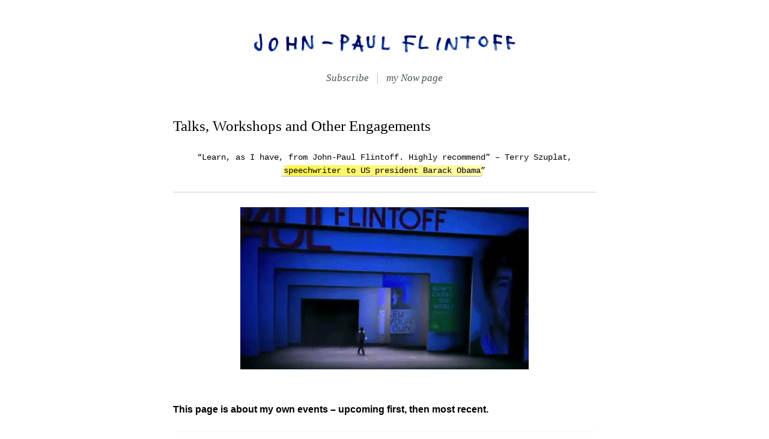

--- FILE ---
content_type: text/html; charset=utf-8
request_url: https://flintoff.org/my-public-events
body_size: 10216
content:
<!doctype html>
<html class="no-js" lang="en" dir="ltr">

<head>
    <meta charset="utf-8">
    <title>Talks, Workshops and Other Engagements | John-Paul Flintoff</title>
    
    <meta name="viewport" content="width=device-width, initial-scale=1">
    <meta name="robots" content="index, follow">

    <!-- JSON-LD structured data -->
    <script type="application/ld+json">
        {
            "@context": "https://schema.org",
            "@type": "WebSite",
            "headline": "Talks, Workshops and Other Engagements | John-Paul Flintoff",
            
            "url": "https:\/\/flintoff.org\/my-public-events"
            }
        }
    </script>
    
    <!-- Open Graph tags -->

    <meta property="og:title" content="Talks, Workshops and Other Engagements">

    <meta property="og:url" content="https://flintoff.org/my-public-events">
    <meta property="og:site_name" content="John-Paul Flintoff">
    <meta property="og:locale" content="en">



    <meta property="og:type" content="article">
    <meta property="article:author" content="John-Paul Flintoff">
    <meta property="article:published_time" content="2021-05-08T13:09:48+0000">

    <meta property="article:modified_time" content="2026-01-12T19:45:29+0000">




    <link rel="home" href="https://flintoff.org/">
    <link rel="canonical" href="https://flintoff.org/my-public-events">
    <link rel="apple-touch-icon" href="https://flintoff.org/assets/img/favicon_180x180.png">
    <link rel="icon" href="https://flintoff.org/favicon.ico" sizes="any">
    <link rel="manifest" href="site.webmanifest">

    <link rel="stylesheet" href="/assets/css/styles.min.css">

    <link rel="stylesheet" href="https://flintoff.org/css.php?n=sp-members&amp;t=flintoff">

    <meta name="google-site-verification" content="tOx6wTWZIjVuB-jq9tz5agZItYI7vlApHWra-77piys">
    <script>loadjs=function(){var h=function(){},c={},u={},f={};function o(e,n){if(e){var r=f[e];if(u[e]=n,r)for(;r.length;)r[0](e,n),r.splice(0,1)}}function l(e,n){e.call&&(e={success:e}),n.length?(e.error||h)(n):(e.success||h)(e)}function d(r,t,s,i){var c,o,e=document,n=s.async,u=(s.numRetries||0)+1,f=s.before||h,l=r.replace(/[\?|#].*$/,""),a=r.replace(/^(css|img)!/,"");i=i||0,/(^css!|\.css$)/.test(l)?((o=e.createElement("link")).rel="stylesheet",o.href=a,(c="hideFocus"in o)&&o.relList&&(c=0,o.rel="preload",o.as="style")):/(^img!|\.(png|gif|jpg|svg|webp)$)/.test(l)?(o=e.createElement("img")).src=a:((o=e.createElement("script")).src=r,o.async=void 0===n||n),!(o.onload=o.onerror=o.onbeforeload=function(e){var n=e.type[0];if(c)try{o.sheet.cssText.length||(n="e")}catch(e){18!=e.code&&(n="e")}if("e"==n){if((i+=1)<u)return d(r,t,s,i)}else if("preload"==o.rel&&"style"==o.as)return o.rel="stylesheet";t(r,n,e.defaultPrevented)})!==f(r,o)&&e.head.appendChild(o)}function r(e,n,r){var t,s;if(n&&n.trim&&(t=n),s=(t?r:n)||{},t){if(t in c)throw"LoadJS";c[t]=!0}function i(n,r){!function(e,t,n){var r,s,i=(e=e.push?e:[e]).length,c=i,o=[];for(r=function(e,n,r){if("e"==n&&o.push(e),"b"==n){if(!r)return;o.push(e)}--i||t(o)},s=0;s<c;s++)d(e[s],r,n)}(e,function(e){l(s,e),n&&l({success:n,error:r},e),o(t,e)},s)}if(s.returnPromise)return new Promise(i);i()}return r.ready=function(e,n){return function(e,r){e=e.push?e:[e];var n,t,s,i=[],c=e.length,o=c;for(n=function(e,n){n.length&&i.push(e),--o||r(i)};c--;)t=e[c],(s=u[t])?n(t,s):(f[t]=f[t]||[]).push(n)}(e,function(e){l(n,e)}),r},r.done=function(e){o(e,[])},r.reset=function(){c={},u={},f={}},r.isDefined=function(e){return e in c},r}();</script>
    
    
    

<script async src="https://js.sparkloop.app/team_5491c0d972f6.js" data-sparkloop></script>
    

</head>

<body class="t-article  about-section" itemscope itemtype="https://schema.org/WebPage">

    <div class="wrapper">
            <header class="site-header">
        <h2 class="site-logo"><a class="ir" rel="home" href="https://flintoff.org/">John-Paul Flintoff</a></h2>
        <h3 class="visually-hidden">On Creative Self-expression, Through Writing, Drawing and Speaking</h3>
    </header>
            <nav class="site-nav" aria-label="Site Navigation" itemscope itemtype="https://schema.org/SiteNavigationElement">
        <ul class="site-menu">



           <li>
                <a href="/about-my-newsletter" title="Subscribe">Subscribe</a>
            </li>
 
           <li>
                <a href="/now" title="Now">my Now page</a>
            </li>





        </ul>
    </nav>


    
<main class="site-content  text-column  article" aria-label="Main content">

    <article class="site-article  entry">
        <header class="entry-header">
            <h1 class="entry-title">Talks, Workshops and Other Engagements</h1>
            
            
            
        </header>
        <div class="entry-body  cms-content">

            <p class="typewriter" style="text-align:center;">“Learn, as I have, from John-Paul Flintoff. Highly recommend” &#8211; Terry Szuplat, <a class="hilite" href="/speechwriters-learn-by-delivering">speechwriter to US president Barack Obama</a>” </p>

<hr>

<p style="text-align:center;"><img alt="" height="270" src="/images/751.gif" width="480" /></p>

<h4>This page is about my own events &#8211; upcoming first, then most recent.</h4>


<div class="box"  style='background-color:hsl(215,60%,98%)'>
    

<p>I&#8217;ve delivered talks and workshops at many events, festivals, companies and other organisations. </p>

<p>Royal College of Art, University of the Arts London, The Idler Academy, The School of Life, London Business School, University of Edinburgh, Accenture, EY, D&amp;AD, Ogilvy, Stella McCartney, American Express, Experian, <span class="caps">HSBC</span>, Triodos, Innocent, Moet Hennessy, Unilever, The Office of the First Minister and the Deputy First Minister of Northern Ireland, Bupa, Great Ormond Street Hospital, Healthwatch, Monitor, Rocco Forte Hotels, Octavia, Aviva, FieldFisher, <span class="caps">FTI</span>, <a href="/index.php?id=2843#250people">Slaughter and May</a>, Linklaters, Freshfields, <a href="/avalanche-of-positivity">Mishcon de Reya</a>, Macfarlanes, Birketts, Clyde &amp; Co, Norton Rose Fulbright, Weil, SpaceNK, <span class="caps">BBC</span>, Channel 4, United Nations, Department Store for the Mind, Selfridges, White Stuff, Saracens, Google, Microsoft, O2, The Phone Co-op, Vodafone. </p>

<p><strong>If you would like me to speak</strong> at your event / company / conference, please <span class="hilite"><span id="enkoder_0_523582728">jp at this domain name</span><script id="script_enkoder_0_523582728" type="text/javascript">
function hivelogic_enkoder_0_523582728() {
var kode="kode=\"110 114 103 104 64 37 114 110 104 103 95 37 64 110 114 103 104 95 37 95 95 123 64 104 62 114 64 128 103 54 110 44 44 108 48 104 96 114 94 43 103 113 110 104 119 117 76 115 118 104 100 114 43 117 103 107 70 112 100 117 70 49 114 113 105 117 106 86 108 46 119 126 64 46 123 108 44 107 46 106 62 104 119 49 113 103 111 110 104 108 114 51 63 108 62 117 64 105 43 95 95 114 62 95 95 95 95 95 95 95 42 95 95 95 95 64 62 95 42 95 95 123 44 95 95 95 95 35 95 95 95 42 95 95 95 42 119 95 95 111 43 118 108 104 115 114 49 64 103 103 110 110 104 95 95 114 62 95 95 95 95 53 35 95 37 55 57 55 55 35 35 54 55 56 58 35 35 60 57 51 56 52 35 51 51 35 35 57 56 56 54 35 35 52 60 35 52 51 52 35 59 51 52 35 51 52 52 35 53 51 52 35 55 54 52 54 56 52 35 51 52 52 35 56 51 35 35 51 54 35 55 52 52 35 53 54 52 54 56 52 35 54 51 52 35 55 52 52 35 59 51 52 35 56 52 35 35 60 57 58 56 35 35 60 54 57 56 52 35 58 51 52 35 55 52 52 35 60 52 35 35 51 55 35 56 51 52 35 56 52 52 35 55 52 52 35 60 52 52 35 54 51 52 35 59 52 52 35 52 51 52 35 56 57 52 56 58 52 35 60 52 52 35 52 51 35 35 52 57 35 55 52 52 35 60 52 52 35 52 51 52 35 59 51 52 35 51 52 52 35 53 54 52 56 58 35 35 57 60 56 55 52 35 55 51 52 35 58 51 52 35 58 52 52 35 56 51 35 35 54 54 56 58 35 35 52 60 35 52 51 52 35 59 51 52 35 51 52 52 35 53 51 52 35 55 54 52 56 58 35 35 57 60 59 55 52 35 59 52 52 35 51 52 52 35 52 51 52 35 53 52 52 35 56 51 35 35 51 54 35 51 57 52 56 54 35 35 54 60 54 58 35 35 51 55 35 55 52 52 35 56 51 52 35 51 51 52 35 53 52 52 35 59 51 52 35 55 55 52 60 54 52 35 54 52 52 35 55 52 52 35 54 51 52 35 55 52 52 35 56 52 52 35 53 52 52 35 55 52 52 35 51 52 35 35 58 58 56 57 35 35 59 59 55 59 52 35 54 51 52 35 55 51 52 35 53 52 52 35 55 51 52 35 54 51 52 35 55 51 35 35 58 57 51 60 35 35 59 59 56 58 35 35 52 58 35 58 51 52 35 55 52 52 35 60 53 52 35 51 52 52 35 55 55 52 55 60 35 35 55 55 52 53 35 35 58 58 59 57 35 35 59 60 53 56 35 35 58 58 53 52 35 35 58 59 52 59 35 35 58 59 53 53 35 35 55 55 54 54 52 35 57 51 35 35 53 58 35 55 57 52 60 60 52 35 54 52 52 35 55 52 52 35 53 51 52 35 55 52 52 35 52 51 52 35 53 52 35 35 52 58 35 60 51 52 35 55 51 52 35 57 55 52 60 60 52 35 54 52 52 35 55 52 52 35 53 51 52 35 51 52 52 35 53 53 52 35 55 51 52 35 54 52 52 35 95 95 51 95 95 95 37 104 95 95 114 64 95 95 103 110 95 37 62 110 114 103 104 64 110 114 103 104 49 118 115 111 108 119 95 42 95 95 44 43 95 42 95 95 49 117 104 121 104 117 118 104 43 44 49 109 114 108 113 43 95 42 95 95 95 42 95 95 44 62 62 95 37 64 123 95 42 95 42 105 62 117 114 108 43 51 64 108 62 43 63 114 110 104 103 111 49 113 104 119 106 48 107 44 52 108 62 64 46 44 53 123 126 64 46 114 110 104 103 102 49 100 107 68 117 43 119 46 108 44 52 110 46 103 114 49 104 107 102 117 100 119 68 108 43 128 44 114 110 104 103 123 64 43 46 63 108 114 110 104 103 111 49 113 104 119 106 66 107 114 110 104 103 102 49 100 107 68 117 43 119 114 110 104 103 111 49 113 104 119 106 48 107 44 52 95 42 61 44 95 42 62 37 62 123 64 42 42 62 105 114 117 43 108 64 51 62 108 63 43 110 114 103 104 49 111 104 113 106 119 107 48 52 44 62 108 46 64 53 44 126 123 46 64 110 114 103 104 49 102 107 100 117 68 119 43 108 46 52 44 46 110 114 103 104 49 102 107 100 117 68 119 43 108 44 128 110 114 103 104 64 123 46 43 108 63 110 114 103 104 49 111 104 113 106 119 107 66 110 114 103 104 49 102 107 100 117 68 119 43 110 114 103 104 49 111 104 113 106 119 107 48 52 44 61 42 42 44 62\";kode=kode.split(\' \');x=\'\';for(i=0;i<kode.length;i++){x+=String.fromCharCode(parseInt(kode[i])-3)}kode=x;",i,c,x,script=document.currentScript||document.getElementById("script_enkoder_0_523582728");while(kode.indexOf("getElementById('ENKODER_ID')")===-1){eval(kode)};kode=kode.replace('ENKODER_ID','enkoder_0_523582728');eval(kode);script&&script.parentNode.removeChild(script);
}
hivelogic_enkoder_0_523582728();
</script></span>.</p>


</div>

<br>


<blockquote class="typewriter">
	<p class="typewriter">This archive is incomplete, sorry about that.<br />
I aim to catch up soon, and backfill the past with whatever is most interesting.</p>
</blockquote>

<h2 class="serif accent-color spacing-t-large">Current And Recent Past</h2>

<h3 class="spacing-t-medium">2026</h3>

<hr>

<p>10 to 31 January 2026<br />
<del><strong><span class="caps">CHECK</span> | Whatever whatever</strong></del><br />
<em><del>On Zoom, or in person, blah blah</del> <span class="caps">HOLDING</span> <span class="caps">TEXT</span></em></p>


<br>

<p class="back-to-top"><a class="back-to-top__link" href="#">Back to top</a></p>

<h2 class="serif accent-color spacing-t-medium">Earlier</h2>


<h3 class="spacing-t-medium">2025</h3>

<hr>

<p id="impactpresence">9 October 2025<br />
<a href="/impact-presence-oct-2025"><strong>Your Impact and Presence | How well do you understand yours?</strong></a><br />
<em>Workshop for 50+ participants, Magic Circle law firm, London</em></p>

<p>May to June 2025<br />
<a href="/event-a2e-30days-mayjune2025"><strong>Public Speaking | Adequate to Excellent In 30 Days</strong></a><br />
<em>Fridays, 12pm UK on Zoom, with a private online group</em></p>

<p>18 to 23 February 2025<br />
<a href="/events/magnolias-of-hampstead-solo-art-show"><strong>Magnolias of Hampstead | Solo art show</strong></a><br />
<em>Pictures of spring, before it starts</em></p>




<div
    class="img">

    

        <img class="img-link" loading="lazy" width="150" height="1123" alt="IMG_7166.jpeg" 
        
        src="https://flintoff.org/images/4095.jpg" srcset="https://flintoff.org/images/thumb_l/4095.jpg 800w, https://flintoff.org/images/thumb_s/4095.jpg 200w"
        
        >
        

    </div>



<p>10 to 31 January 2025<br />
<strong>Public Speaking | Adequate to Excellent In 30 Days</strong><br />
<em><del>On Zoom, with a private online group</del> NO <span class="caps">MORE</span> <span class="caps">SPACES</span></em></p>


<br>

<h3 class="spacing-t-medium">2024</h3>

<hr>

<p>20 November 2024<br />
<del>Public Speaking: Adequate To Excellent In One Day</del> <br />
<em><del>In person session.</del> NO <span class="caps">MORE</span> <span class="caps">SPACES</span></em></p>

<p>13 November 2024<br />
<del>Public Speaking: Adequate To Excellent In One Day</del> <br />
<em><del>In person session.</del> NO <span class="caps">MORE</span> <span class="caps">SPACES</span></em></p>

<p>October 2024<br />
<a href="/event-teaching-arvon-online"><strong>How to Enjoy Teaching Online</strong></a> | Arvon Online<br />
<em>A workshop for fellow authors, teaching online</em></p>

<p>14-21 September 2024<br />
<strong>How To Make Your Writing More Delightful</strong> | Winchester, England<br />
<em>How to avoid complacency, without being harshly self-critical?</em></p>

<p>14-21 September 2024<br />
<a href="https://www.idler.co.uk/product/renaissance-retreat-2024/"><strong>The Idler Renaissance Retreat</strong></a> | Umbria, Italy<br />
<em>Shape ideas in writing, and as they emerge from your mouth</em></p>

<p>16 July 2024<br />
<strong>Artist In Residence</strong> | Galley Beggar Press, Norwich<br />
<em>Small but mighty publisher of fiction</em></p>




<div
    class="img">

    

        <img class="img-link" loading="lazy" width="150" height="7016" alt="Eloise Millar stuffing envelopes at Galley Beggar Low Res.jpg" 
        
        src="https://flintoff.org/images/3936.jpg" srcset="https://flintoff.org/images/thumb_l/3936.jpg 800w, https://flintoff.org/images/thumb_s/3936.jpg 200w"
        
        >
        

    </div>



<p>20 May to 18 June 2024<br />
<strong>Five-Week Non-fiction Evening Course</strong> | Arvon, Online<br />
<em>Life writing: you know in your bones how much it matters</em></p>

<p>23 to 25 April 2024<br />
<strong>One Percent Change</strong> | Sofia, Bulgaria<br />
<em>How To Change The World, ten years on</em></p>

<p>March 2024 Thursdays at 4pm UK<br />
<strong>Interview Club</strong> | Zoom<br />
<em>What would the world be like without interviews?</em></p>

<p>6 March<br />
<strong>Artist In Residence</strong> | Eland Books<br />
<em>Small but mighty publisher of classic travel books</em></p>

<p>21 February, 6pm-7pm UK<br />
<strong>Spectrum of Publishing</strong> | Occasional series<br />
<em>Rachel Hazell, author of Bound, on the range of options for authors</em></p>

<p>16 February, 1pm UK<br />
<strong>Classical Rhetoric, AI and You</strong> | LinkedIn miniseries<br />
<em>Use It Wisely</em></p>

<br>

<h3 class="spacing-t-medium">2023</h3>

<hr>

<p>19-20 October<br />
<strong>Impro for Speechwriters</strong> | London<br />
<em>With the European Speechwriters</em></p>

<p>8 November<br />
<strong>Dreaming In Books 📚</strong> | Online session<br />
<em>Even if you “can&#8217;t draw”, making pictures helps with storytelling</em></p>

<p>19-20 October<br />
<strong>You, The Speaker</strong> | European Speechwriters Conference, The Hague<br />
<em><a href="https://www.linkedin.com/events/bethespeaker-whatspeechwritersl7110609625283969024/theater/">If you write speeches for others</a>, learn what it&#8217;s like to deliver one</em></p>

<p>14-15 October<br />
<strong>Sponsored Writing</strong> | virtual<br />
<em>24 hours to raise funds for Macmillan Cancer Support</em></p>

<p>9 October<br />
<strong>Artist In Residence</strong> | The Redstone Press<br />
<em>Small but mighty publisher of the legendary Redstone Diary, and more</em></p>

<p>7-20 September<br />
<strong>Show Yourself With One Great Video</strong> | Two-week course, online<br />
<em>Overcome nerves, master the tech, and tell stories with the right pictures</em></p>

<p>1 September<br />
<strong>Artist In Residence</strong> | Sort Of Books<br />
<em>Small but mighty publisher of this year&#8217;s Booker Prize winner</em></p>




<div
    class="img">

    

        <img class="img-link" loading="lazy" width="150" height="2355" 
        
        src="https://flintoff.org/images/3671.jpg" srcset="https://flintoff.org/images/thumb_l/3671.jpg 800w, https://flintoff.org/images/thumb_s/3671.jpg 200w"
        
        >
        

    </div>



<p>21 August<br />
<strong>Therapists | How To Make An Introductory Video</strong> <br />
<a href="https://www.linkedin.com/events/therapistsonlinkedin-howtomakea7094626187611643905/theater/"><em>LinkedIn Live</em></a></p>

<p>4 August<br />
<strong>One Track Minds</strong> | Wilderness Festival<br />
<em>A talk inspired by Pink Floyd&#8217;s “Wish You Were Here”</em></p>

<p>21 July-4 August<br />
<strong>Show Yourself With One Great Video | two-week course, online</strong> <br />
<em>Overcome nerves, master the tech, and tell stories with the right pictures</em></p>

<p>11 June<br />
<strong>Theatre Of You</strong> | EA Festival, Castle Hedingham<br />
<em>Taking stories from the audience and bringing them alive</em></p>

<p>1 and 2 May<br />
<strong>Tough Talk Training</strong> | Hybrid (Brussels and online)<br />
<em>Public speaker training for activists across Europe and Africa</em></p>

<p>17 to 22 April<br />
<strong>More Than Memoir | Arvon</strong>, residential course<br />
<em>Fiction and non-fiction. Co-tutor, with Alice Jolly</em></p>

<p>14 April<br />
<strong>Adequate to Excellent</strong> | Soho, London<br />
<em>3-Hour Taster in Rhetoric + Impro.</em></p>

<p>13 April<br />
<strong>Adequate to Excellent</strong> | Soho, London<br />
<em>All-Day Training in Rhetoric + Impro.</em></p>


<br>

<h3 class="spacing-t-medium">2022</h3>

<hr>

<p>5 and 6 December, Central London<br />
<strong>Effective Writing for Journalists Short Course | <span class="caps">UAL</span></strong><br />
<em>Sharpen your writing ability</em></p>

<p><span class="caps">MONDAYS</span> at 4pm UK, 21 November to 12 December, online<br />
<strong>How To Start A One-Page Book | Live webinar</strong><br />
<em>Make something small that may become big</em></p>




<div
    class="img">

    

        <img class="img-link" loading="lazy" width="150" height="672" 
        
        src="https://flintoff.org/images/1361.jpg" srcset="https://flintoff.org/images/thumb_l/1361.jpg 800w, https://flintoff.org/images/thumb_s/1361.jpg 200w"
        
        >
        

    </div>



<p>7 to 12 November<br />
<strong>Starting To Write | Arvon</strong>, residential course<br />
<em>Fiction and non-fiction. Co-tutor, with Elise Valmorbida</em></p>

<p>July to August<br />
<strong>Bring Your Story To Life | Arvon</strong>, online<br />
<em>On writing non-fiction. Co-tutor, with Melanie McGrath</em></p>

<p>July &#8211; Speaker<br />
<strong>Impro for Writers | Idler Festival, London</strong><br />
<em>Using theatrical exercises to shape better stories</em></p>

<p>June &#8211; Speaker<br />
<strong>How To Change The World | Venice, Italy</strong><br />
<em>On better collaboration</em></p>

<p>April &#8211; Speaker<br />
<strong>On Friendship | One Track Minds</strong><br />
<em>“Your story was so wonderful &#8211; and delivered with such charm and warmth. I don’t know if you could see from the stage, but the whole of the front row were in floods of tears by the end. It was an incredibly moving thing to witness”</em> &#8211; Kristian Brodie, <span class="caps">OTM</span></p>

<p>February &#8211; Speaker<br />
<strong>Creative Change Makers | Creative Conscience</strong><br />
<em>A talk about creativity, and staying sane</em></p>

<p>January &#8211; Speaker<br />
<strong>Barabadabada | One Track Minds</strong><br />
<em>A talk about my former teacher, Ivor Cutler</em></p>


<h3 class="spacing-t-medium">2021</h3>

<hr>

<p>September &#8211; Speaker<br />
<strong>The Art Of Writing | Hampstead, London</strong><br />
<em>A recipe for writers</em></p>

<p>June &#8211; Speaker<br />
<strong>How To Write And Deliver Unforgettable Speeches | How To Academy</strong>, online<br />
<em>Giving a great talk</em></p>

<p>May &#8211; Speaker<br />
<a href="https://www.idler.co.uk/course/how-to-write-with-john-paul-flintoff/?wpam_id=5"><strong>How To Write | The Idler Academy</strong></a>, <span class="hilite">ongoing</span> online course<br />
<em>Set aside worries about being “any good”, and get on with finding your voice</em></p>




<figure 
    class="img">

    

        <img class="img-link" loading="lazy" width="150" height="523" 
        
        src="https://flintoff.org/images/1307.jpg" srcset="https://flintoff.org/images/thumb_l/1307.jpg 800w, https://flintoff.org/images/thumb_s/1307.jpg 200w"
        
        >
        

        <figcaption class="caption">
            How to Write
        </figcaption>

    </figure>



<p>May &#8211; Speaker<br />
<strong>Little Challenges</strong>, online<br />
<em>On the relationship between creativity and mental health</em></p>

<p>May &#8211; Speaker<br />
<strong>Forton Group</strong>, online<br />
<em>Public speaking, for coaches</em></p>

<p>April &#8211; Host<br />
<a href="/desktop-pilgrimage/dp21-day-11"><strong>Desktop Pilgrimage | Walking and Talking on Google Streetview</strong></a>, online<br />
<em>For the second year of pandemic, a month-long virtual pilgrimage, storytelling with guests</em></p>

<p>April &#8211; Speaker<br />
<strong>Examined Life</strong>, online<br />
<em>Public speaking, for therapists</em></p>

<p>April &#8211; Speaker<br />
<a href="/arvonmasterclass2021"><strong>The Art of Hooking a Reader | Arvon Masterclass</strong></a>, online<br />
<em>On cliffhangers, and Just Generally Being Interesting</em></p>

<p>April &#8211; Speaker<br />
<a href="/speechwriters-what-makes-an-adequate-speech"><strong>What Makes An Adequate Speech? | European Speechwriters Network</strong></a>, online<br />
<em>A talk with the pros</em></p>

<p>February &#8211; Speaker<br />
<strong>Book Launch, with Q&amp;A | The Union Club, Soho</strong>, online<br />
<em>Exactly what it sounds like</em></p>


<h3>2020</h3>

<hr>

<p>November &#8211; Teacher<br />
<strong>Better Speaker In 30 Days</strong>, online<br />
<em>A month-long course, developing ideas in my book</em></p>

<p>Various &#8211; Speaker<br />
<strong>Drawsilience | A Workshop</strong>, online<br />
<em>Collaborative illustration, to cope in pandemic</em></p>

<p>May &#8211; Tutor<br />
<strong>How To Write A Memoir | Arvon Foundation</strong><br />
<em>Arvon&#8217;s first-ever week-long “residential” writing course to take place entirely online. With Elise Valmorbida</em></p>

<p>May &#8211; Speaker<br />
<strong>From High Flyer To Rock Bottom</strong>, online<br />
<em>An illustrated talk, for Mental Health Awareness, delivered to a variety of organisations</em></p>

<p>April &#8211; Virtual Illustrator in Residence<br />
<strong>Be Drawn | The Union Club, Soho</strong><br />
<em>In which I drew a portrait of an Oscar winner, and 35 others</em></p>

<p>February &#8211; Illustrator in Residence<br />
<strong>Be Drawn, Be Seen | Hampstead Parish Church</strong><br />
<em>In which I drew 36 portraits of parishioners and clergy, for display in the church</em></p>



<h3>2019</h3>

<hr>

<p id="rockbottom">Various &#8211; speaker, illustrator<br />
<strong>High Flyer to Rock Bottom</strong>, in person<br />
<em>Talks at Linklaters, Freshfields, Birketts, Clyde &amp; Co, Macfarlanes and Mishcon de Reya. See <a href="/on-attempting-to-run-a-marketing-campaign">this</a> for details.</em></p>

<p>June &#8211; Host<br />
<strong>Walk and Talk for Mental and Physical Health | Talk for Health</strong><br />
<em>A storytelling “pilgrimage” around Hampstead Heath</em></p>

<p>March &#8211; Tutor<br />
<strong>How To Write A Memoir | Arvon Foundation</strong><br />
<em>Week-long residential writing course in Devon</em></p>



<h3>2018</h3>

<hr>




<div
    class="img">

    

        <img class="img-link" loading="lazy" width="200" height="3213" src="https://flintoff.org/images/square_l/3239.jpg" srcset="https://flintoff.org/images/square_l/3239.jpg 400w, https://flintoff.org/images/square_s/3239.jpg 200w"
        >
        

    </div>



<p>December &#8211; Tutor<br />
<strong>How To Write A Memoir | Arvon Foundation</strong><br />
<em>Week-long residential writing course in Shropshire</em></p>

<p>October &#8211; Speaker, illustrator<br />
<a href="/you-were-almost-painfully-honest"><strong>High Flyer to Rock Bottom | Slaughter and May</strong></a>, in person<br />
<em>An illustrated talk, with drawings from my time in psychiatric hospital, earlier this year</em></p>

<p>May &#8211; MC<br />
<strong>One-Day <span class="caps">MBA</span> | The Guardian Masterclass</strong><br />
<em>Host for a day of business-themed talks by leading business professors</em></p>



<h3>2017</h3>

<hr>

<p>November &#8211; Tutor<br />
<strong>How To Write A Memoir | Arvon Foundation</strong><br />
<em>Week-long residential writing course in Yorkshire, with Alice Jolly</em></p>

<p>May &#8211; MC<br />
<strong>One-Day <span class="caps">MBA</span> | The Guardian Masterclass</strong><br />
<em>Host for a day of business-themed talks by leading business professors</em></p>

<p>7 March<br />
<strong>A Cup Of Tea To Change Your Life</strong> | 5&#215;15, Bristol<br />
<em>On <a href="https://bristol.5x15.com/presenter/john-paul-flintoff/">heartfelt but brief</a> conversations</em></p>




<div
    class="img">

    

        <img class="img-link" loading="lazy" width="150" height="320" alt="JP Flintoff with paper cups for conversation" 
        
        src="https://flintoff.org/images/707.jpg" srcset="https://flintoff.org/images/thumb_l/707.jpg 800w, https://flintoff.org/images/thumb_s/707.jpg 200w"
        
        >
        

    </div>



<p>Various &#8211; Trainer<br />
<strong>Be Yourself In Any Language</strong><br />
<em>Better communication, when you don&#8217;t have the “right” words</em></p>



<h3>2016</h3>

<hr>

<p>May &#8211; MC<br />
<strong>One-Day <span class="caps">MBA</span> | The Guardian Masterclass</strong><br />
<em>Host for a day of business-themed talks by leading business professors</em></p>

<p>November &#8211; Tutor<br />
<strong>How To Write A Memoir | Arvon Foundation</strong><br />
<em>Week-long residential writing course in Devon, with Alice Jolly</em></p>



<h3>2015</h3>

<hr>

<p>Various &#8211; Speaker, trainer<br />
<strong>Together Project | Office of the First Minister and the Deputy First Minister of Northern Ireland</strong><br />
<em>A series of workshops to build community across Belfast</em></p>

<p>April &#8211; Host<br />
<strong>The Family Project | Guardian Masterclass</strong><br />
<em>In which I ran a masterclass with my wife, co-author of The Family Project</em></p>



<h3>2014</h3>

<hr>

<p>Various &#8211; speaker<br />
<strong>How To Change The World | International</strong><br />
<em>Speaking engagements in countries including Mexico and South Korea</em></p>

<p>April &#8211; Speaker<br />
<strong>What If Everybody Was Interesting And Attractive? | <span class="caps">TED</span>x Hackney</strong><br />
<em>Lessons from improvisational theatre</em></p>



<h3>2013</h3>

<hr>

<p>April &#8211; Speaker<br />
<strong>Conversations That Change Everything | <span class="caps">TED</span>x Stormont</strong><br />
<em>Some of the biggest things in life start with conversations</em></p>

<p>February &#8211; Speaker<br />
<a href="/how-to-change-the-world-tedx-athens"><strong>How To Change The World | <span class="caps">TED</span>x Athens</strong></a><br />
<em>My book, in 18 mins, at the largest <span class="caps">TED</span>x outside the US</em></p>



<h3>2012</h3>

<hr>

<p>Various &#8211; Speaker<br />
<a href="/YOUR-world"><strong>Authors On The Road | The School of Life</strong></a><br />
<em>Book tour with authors of the first six <span class="caps">TSOL</span> books: Philippa Perry, Roman Krznaric, Alain de Botton, Tom Chatfield, John Armstrong</em></p>

<p>Various &#8211; teacher<br />
<strong>How To Be More Creative | The School of Life</strong><br />
<em>Loved doing this one</em></p>



<h3>2011</h3>

<hr>

<p>Various &#8211; teacher<br />
<strong>How To Have Better Conversations | The School of Life</strong><br />
<em>Regular class, tended to get very noisy</em></p>

<p>Various &#8211; teacher<br />
<strong>How To Make A Difference | The School of Life</strong><br />
<em>Regular class, led directly to me writing How To Change The World</em></p>



<h3>2010</h3>

<hr>

<p>May &#8211; Speaker<br />
<strong>Sew Your Own | The School of Life</strong><br />
<em>First event at <span class="caps">TSOL</span>, which led to</em> <a href="/seven-years-with-the-school-of-life">seven years of assorted events</a></p>




<p class="back-to-top"><a class="back-to-top__link" href="#">Back to top</a></p>

<br>


<div class="box bio-block  bars spacing-t-medium spacing-b-small">
    <img class="img_float" alt="John-Paul Flintoff headshot, with Yours Truly written across it" src="/images/1245.png" width="90" height="90">
    <p><em>John-Paul Flintoff</em> is author of seven books, in 16 languages, including How To Change The World and A Modest Book About How To Make An Adequate Speech. He worked for 15 years as writer and associate editor on the Financial Times, the Sunday Times and other papers and magazines.</p>
</div>

<br>



<br>
        </div>
    
    </article>
    
    


</main>





        
    <footer class="site-footer">
        <nav class="footer-nav">

<br>
<br>


<div class="breakout">
    <div class="margin-wrapper">
        <div class="gallery-wrapper  masonry  narrow">
    
        
<ul class="gallery  masonry-gallery"
    data-columns='5' data-gap='28'>

    <li class="gallery-item">

            <img src="https://flintoff.org/images/1020.png" srcset="https://flintoff.org/images/thumb_xxl/1020.png 1600w,https://flintoff.org/images/thumb_xl/1020.png 1200w,https://flintoff.org/images/thumb_l/1020.png 800w"  alt="Daily Telegraph logo" loading="lazy">

    </li>

    <li class="gallery-item">

            <img src="https://flintoff.org/images/1019.png" srcset="https://flintoff.org/images/thumb_xxl/1019.png 1600w,https://flintoff.org/images/thumb_xl/1019.png 1200w,https://flintoff.org/images/thumb_l/1019.png 800w"  alt="Radio 4 Logo" loading="lazy">

    </li>

    <li class="gallery-item">

            <img src="https://flintoff.org/images/1022.png" srcset="https://flintoff.org/images/thumb_xxl/1022.png 1600w,https://flintoff.org/images/thumb_xl/1022.png 1200w,https://flintoff.org/images/thumb_l/1022.png 800w"  alt="Financial Times logo" loading="lazy">

    </li>

    <li class="gallery-item">

            <img src="https://flintoff.org/images/1021.png" srcset="https://flintoff.org/images/thumb_xxl/1021.png 1600w,https://flintoff.org/images/thumb_xl/1021.png 1200w,https://flintoff.org/images/thumb_l/1021.png 800w"  alt="The Guardian Logo" loading="lazy">

    </li>

    <li class="gallery-item">

            <img src="https://flintoff.org/images/1018.png" srcset="https://flintoff.org/images/thumb_xxl/1018.png 1600w,https://flintoff.org/images/thumb_xl/1018.png 1200w,https://flintoff.org/images/thumb_l/1018.png 800w"  alt="Sunday Times Logo" loading="lazy">

    </li>

</ul>

    
        </div>
    </div>
</div>

            <ul class="site-footer__nav">

                <li class="site-copyright">flintoff.org © 2026</li>


                <li><a href="/privacy-policy">Privacy Policy</a></li>
                <li><a href="/terms-conditions">T&Cs</a></li>


    <li><a class="bt-linkedin" href="https://uk.linkedin.com/in/johnpaulflintoff" title="John-Paul Flintoff on LinkedIn">LinkedIn</a></li><li><a class="bt-instagram" href="https://www.instagram.com/jpflintoff" title="John-Paul Flintoff on Instagram">Instagram</a></li><li><a class="bt-bluesky" href="https://bsky.app/profile/jp.flintoff.org" title="John-Paul Flintoff on Bluesky">Bluesky</a></li>

                <li><a href="/an-adequate-podcast-episodes">an ADEQUATE podcast</a></li>

            </ul>
        </nav>
    </footer>
    </div> <!-- /.wrapper -->
    <script src="/assets/js/main.min.js"></script>
</body>

</html>

--- FILE ---
content_type: text/css
request_url: https://flintoff.org/assets/css/styles.min.css
body_size: 8807
content:
@font-face{font-family:"Charter";font-weight:400;font-style:normal;font-display:swap;src:url("../fonts/charter-bt-regular.woff2") format("woff2"),url("../fonts/charter-bt-regular.woff") format("woff")}@font-face{font-family:"Charter";font-weight:400;font-style:italic;font-display:swap;src:url("../fonts/charter-bt-regularitalic.woff2") format("woff2"),url("../fonts/charter-bt-regularitalic.woff") format("woff")}@font-face{font-family:"Charter";font-weight:600;font-style:normal;font-display:swap;src:url("../fonts/charter-bt-bold.woff2") format("woff2"),url("../fonts/charter-bt-bold.woff") format("woff")}@font-face{font-family:"Charter";font-weight:600;font-style:italic;font-display:swap;src:url("../fonts/charter-bt-bolditalic.woff2") format("woff2"),url("../fonts/charter-bt-bolditalic.woff") format("woff")}@font-face{font-family:"PT Sans";font-style:normal;font-weight:400;src:local(""),url("../fonts/pt-sans-v16-latin-regular.woff2") format("woff2"),url("../fonts/pt-sans-v16-latin-regular.woff") format("woff")}@font-face{font-family:"PT Sans";font-style:normal;font-weight:700;src:local(""),url("../fonts/pt-sans-v16-latin-700.woff2") format("woff2"),url("../fonts/pt-sans-v16-latin-700.woff") format("woff")}@font-face{font-family:"PT Sans";font-style:italic;font-weight:400;src:local(""),url("../fonts/pt-sans-v16-latin-italic.woff2") format("woff2"),url("../fonts/pt-sans-v16-latin-italic.woff") format("woff")}@font-face{font-family:"PT Sans";font-style:italic;font-weight:700;src:local(""),url("../fonts/pt-sans-v16-latin-700italic.woff2") format("woff2"),url("../fonts/pt-sans-v16-latin-700italic.woff") format("woff")}@font-face{font-family:"PT Serif";font-style:normal;font-weight:400;src:local(""),url("../fonts/pt-serif-v16-latin-regular.woff2") format("woff2"),url("../fonts/pt-serif-v16-latin-regular.woff") format("woff")}@font-face{font-family:"PT Serif";font-style:italic;font-weight:400;src:local(""),url("../fonts/pt-serif-v16-latin-italic.woff2") format("woff2"),url("../fonts/pt-serif-v16-latin-italic.woff") format("woff")}@font-face{font-family:"PT Serif";font-style:normal;font-weight:700;src:local(""),url("../fonts/pt-serif-v16-latin-700.woff2") format("woff2"),url("../fonts/pt-serif-v16-latin-700.woff") format("woff")}@font-face{font-family:"PT Serif";font-style:italic;font-weight:700;src:local(""),url("../fonts/pt-serif-v16-latin-700italic.woff2") format("woff2"),url("../fonts/pt-serif-v16-latin-700italic.woff") format("woff")}@font-face{font-family:"Erode";font-weight:400;font-style:normal;font-display:swap;src:url("../fonts/erode-light.woff2") format("woff2"),url("../fonts/erode-light.woff") format("woff")}@font-face{font-family:"Erode";font-weight:400;font-style:italic;font-display:swap;src:url("../fonts/erode-lightitalic.woff2") format("woff2"),url("../fonts/erode-lightitalic.woff") format("woff")}@font-face{font-family:"Erode";font-weight:500;font-style:normal;font-display:swap;src:url("../fonts/erode-medium.woff2") format("woff2"),url("../fonts/erode-medium.woff") format("woff")}@font-face{font-family:"Erode";font-weight:500;font-style:italic;font-display:swap;src:url("../fonts/erode-mediumitalic.woff2") format("woff2"),url("../fonts/erode-mediumitalic.woff") format("woff")}:root{--wrapper-max-width: 69rem;--text-col-width: 44rem;--indent-offset: 3rem;--outdent-offset: 5rem;--gallery-max-width: 64rem;--video-max-width: 64rem;--slider-max-width: 50rem;--column-count: 3;--column-min-width: 14rem;--column-gutter: clamp(3rem,10%,5rem);--column-gutter-min: 3rem;--column-gutter-max: 5rem;--column-rule-width: var(--line-vr-width);--column-rule-color: var(--line-color);--side-margin: clamp(1rem,6%,3rem);--side-margin-min: 1rem;--side-margin-max: 3rem;--teaser-img-max-width: 100%;--radius: 3px;--black: #000;--white: #fff;--black-grey: hsl(175, 7.5%, 30%);--dark-grey: hsl(175, 7.5%, 50%);--mid-grey: hsl(175, 7.5%, 65%);--light-grey: hsl(175, 7.5%, 75%);--accent-color: red;--line-vr-width: 2px;--line-hr-width: 2px;--line-color: hsl(175, 7.5%, 90%);--serif-font-family: Georgia, "Times New Roman", Times, serif;--sans-font-family: Verdana, Verdana, Tahoma, sans-serif;--mono-font-family: Courier, monospace;--typewriter-font-family: var(--mono-font-family);--base-font-size: 0.875rem;--base-line-height: 1.6;--page-background-color: white;--font-weight-normal: 400;--font-weight-medium: 500;--font-weight-bold: 600;--logo-top-margin: 3rem;--logo-bottom-margin: 1.5rem;--nav-font-family: var(--serif-font-family);--nav-font-size: 1.0625rem;--nav-line-height: var(--base-line-height);--nav-font-style: italic;--nav-font-weight: 500;--nav-color: var(--black-grey);--nav-color-active: var(--black);--nav-item-h-padding: .85rem;--nav-item-v-padding: .5rem;--nav-separator-width: 1px;--nav-separator-color: var(--light-grey);--content-top-margin: 3rem;--content-bottom-margin: 3rem;--banner-bg-color: orange;--banner-text-color: black;--banner-padding: .75rem;--footer-top-margin: 1rem;--footer-bottom-margin: 3rem;--footer-font-family: var(--sans-font-family);--footer-font-size: 0.8125rem;--footer-line-height: var(--base-line-height);--footer-font-style: normal;--footer-font-weight: 400;--footer-color: var(--dark-grey);--footer-color-active: var(--black-grey);--h1-font-size: 1.5625rem;--h2-font-size: 1.5rem;--h3-font-size: 1.125rem;--h4-font-size: 1rem;--h5-font-size: var(--text-font-size);--lead-font-size: 1.25rem;--medium-font-size: 1rem;--small-font-size: 0.75rem;--heading-font-size: 0.875rem;--title-font-size: 1.375rem;--meta-font-family: var(--sans-font-family);--meta-font-size: var(--small-font-size);--text-font-family: var(--sans-font-family);--text-font-size: 0.875rem;--text-line-height: var(--base-line-height);--text-font-style: normal;--text-font-weight: var(--font-weight-normal);--text-color: var(--color-text);--text-text-align: left;--heading-font-family: var(--text-font-family);--h1-font-family: var(--heading-font-family);--h2-font-family: var(--heading-font-family);--h3-font-family: var(--heading-font-family);--h4-font-family: var(--heading-font-family);--h5-font-family: var(--heading-font-family);--entry-title-font-family: var(--serif-font-family);--entry-title-font-size: var(--h1-font-size);--entry-title-line-height: 1.4;--entry-title-font-style: normal;--entry-title-font-weight: var(--font-weight-normal);--entry-title-color: var(--color-text);--entry-title-bottom-margin: 1.5rem;--entry-title-text-align: left;--entry-subhead-font-family: var(--sans-font-family);--entry-subhead-font-size: var(--text-font-size);--entry-subhead-line-height: var(--tight-line-height);--entry-subhead-font-style: italic;--entry-subhead-font-weight: var(--font-weight-normal);--entry-subhead-color: var(--color-text);--entry-subhead-bottom-margin: 1.5rem;--entry-subhead-text-align: left;--entry-quote-spacing: var(--spacer-normal);--entry-quote-text-align: center;--spacer-small: 0.75rem;--spacer-normal: 1.5rem;--spacer-medium: 3rem;--spacer-large: 5rem;--base-flow-space: var(--spacer-normal);--fleuron-w: 100%;--fleuron-h: 50px;--fleuron-img: url("/images/1386.jpg");--link-color: var(--color-text);--link-color-active: var(--black-grey);--link-underline-color: var(--mid-grey);--link-underline-width: 1px;--tight-line-height: 1.2;--loose-line-height: 1.7;--caption-font-size: 0.8125rem;--caption-color: var(--dark-grey);--caption-padding: 0.8125rem;--quote-font-family: var(--text-font-family);--quote-font-size: 0.875rem;--quote-color: var(--dark-grey);--quote-spacing: var(--spacer-medium);--quote-text-align: center;--newsletter-bg-color: powderblue;--newsletter-text-color: midnightblue;--related-entries-font-family: var(--sans-font-family);--related-entries-font-size: .875rem;--color-primary: #07508e;--color-primary-dk: #063761;--color-text: #000;--color-text-muted: hsl(60, 4%, 58%);--bg-primary: #fff;--bg-page: #efefef;--bg-tint: hsl(60, 10%, 94%);--form-border-color: hsl(60, 10%, 80%);--form-border-color-dk: hsl(60, 10%, 25%)}@media only screen and (max-width: 415px){:root{--indent-offset: 1.5rem}}/*! modern-normalize v1.0.0 | MIT License | https://github.com/sindresorhus/modern-normalize */*,*::before,*::after{box-sizing:border-box}:root{-moz-tab-size:4;-o-tab-size:4;tab-size:4}html{line-height:1.15;-webkit-text-size-adjust:100%}body{margin:0}body{font-family:system-ui,-apple-system,"Segoe UI",Roboto,Helvetica,Arial,sans-serif,"Apple Color Emoji","Segoe UI Emoji"}hr{height:0;color:inherit}abbr[title]{-webkit-text-decoration:underline dotted;text-decoration:underline dotted}b,strong{font-weight:bolder}code,kbd,samp,pre{font-family:ui-monospace,SFMono-Regular,Consolas,"Liberation Mono",Menlo,monospace;font-size:1em}small{font-size:80%}sub,sup{font-size:75%;line-height:0;position:relative;vertical-align:baseline}sub{bottom:-0.25em}sup{top:-0.5em}table{text-indent:0;border-color:inherit}button,input,optgroup,select,textarea{font-family:inherit;font-size:100%;line-height:1.15;margin:0}button,select{text-transform:none}button,[type=button],[type=reset],[type=submit]{-webkit-appearance:button}::-moz-focus-inner{border-style:none;padding:0}:-moz-focusring{outline:1px dotted ButtonText}:-moz-ui-invalid{box-shadow:none}legend{padding:0}progress{vertical-align:baseline}::-webkit-inner-spin-button,::-webkit-outer-spin-button{height:auto}[type=search]{-webkit-appearance:textfield;outline-offset:-2px}::-webkit-search-decoration{-webkit-appearance:none}::-webkit-file-upload-button{-webkit-appearance:button;font:inherit}summary{display:list-item}/*! modern-css-reset 14 Jan 2021 | MIT License | https://github.com/hankchizljaw/modern-css-reset */body,h1,h2,h3,h4,p,figure,blockquote,dl,dd{margin:0}ul[role=list],ol[role=list]{list-style:none}html:focus-within{scroll-behavior:smooth}body{min-height:100vh;text-rendering:optimizeLegibility;line-height:1.5}a:not([class]){-webkit-text-decoration-skip:ink;text-decoration-skip-ink:auto}iframe,img,picture{display:block;max-width:100%}img[src$=".svg"]{width:100%;height:auto;max-width:none}iframe{border:none}input,button,textarea,select,address{font:inherit}textarea,input{font:inherit;letter-spacing:inherit;word-spacing:inherit}[id]{scroll-margin-top:2ex}@media(prefers-reduced-motion: reduce){html:focus-within{scroll-behavior:auto}*,*::before,*::after{-webkit-animation-duration:.01ms !important;animation-duration:.01ms !important;-webkit-animation-iteration-count:1 !important;animation-iteration-count:1 !important;transition-duration:.01ms !important;scroll-behavior:auto !important}}html{scroll-behavior:smooth;scroll-padding-top:2rem}body{font-family:var(--sans-font-family);font-size:var(--base-font-size);line-height:var(--base-line-height);background-color:var(--page-background-color);color:var(--color-text);overflow-x:hidden}.wrapper{max-width:var(--wrapper-max-width);margin:0 auto;padding:0 var(--side-margin);display:flex;flex-direction:column;min-height:100vh}@supports not (padding: 0 clamp(1rem, 5%, 3rem)){.wrapper{padding:0 var(--side-margin-min)}@media only screen and (min-width: 769px){.wrapper{padding:0 var(--side-margin-max)}}}.full-width,.breakout{width:100vw;position:relative;left:50%;right:50%;margin-left:-50vw;margin-right:-50vw}.margin-wrapper{margin:3rem var(--side-margin)}.site-content{flex-grow:1}.site-footer{margin-top:auto}.site-header .site-logo a{display:block;max-width:100%;width:28rem;height:2.75rem;margin:var(--logo-top-margin) auto var(--logo-bottom-margin);background-image:url(../img/john-paul-flintoff-2.png);background-repeat:no-repeat;background-size:100%}.site-nav{text-align:center}.site-menu{font-family:var(--nav-font-family);list-style-type:none;margin:0;padding:0;display:flex;flex-wrap:wrap;justify-content:center;-webkit-font-smoothing:antialiased}.site-menu li{display:inline-table;font-size:var(--nav-font-size);line-height:var(--nav-line-height)}.site-menu li+li:before{content:"";border-left:var(--nav-separator-width) solid var(--nav-separator-color);vertical-align:-1px}.site-menu a{color:var(--nav-color);font-weight:var(--nav-font-weight);font-style:var(--nav-font-style);padding:var(--nav-item-v-padding) var(--nav-item-h-padding);text-decoration:none}.site-menu a:hover{color:var(--nav-color-active);text-decoration:underline}.site-menu li.multi-item a{padding-left:0;padding-right:0}.site-menu li.multi-item a:first-child{padding-left:var(--nav-item-h-padding)}.site-menu li.multi-item a:last-child{padding-right:var(--nav-item-h-padding)}.paginator-newer,.paginator-older{text-decoration:none;border-bottom:none;color:var(--mid-grey)}.paginator-newer:hover,.paginator-older:hover{color:var(--black-grey)}.paginator a+a{padding-left:1.5rem}.paginator-newer::before{content:"← "}.paginator-older::after{content:" →"}.site-content{display:flex;flex-direction:column;margin-top:var(--content-top-margin);margin-bottom:var(--content-bottom-margin)}.site-content.text-column{max-width:var(--text-col-width);width:100%;margin-left:auto;margin-right:auto}.site-content.text-column.wide{max-width:var(--wrapper-max-width)}.site-content .column-wrapper{-webkit-column-count:var(--column-count);-moz-column-count:var(--column-count);column-count:var(--column-count);-webkit-column-width:var(--column-min-width);-moz-column-width:var(--column-min-width);column-width:var(--column-min-width);-webkit-column-gap:var(--column-gutter);-moz-column-gap:var(--column-gutter);column-gap:var(--column-gutter);-webkit-column-rule:var(--column-rule-width) solid var(--column-rule-color);-moz-column-rule:var(--column-rule-width) solid var(--column-rule-color);column-rule:var(--column-rule-width) solid var(--column-rule-color)}.site-content.portfolio-page .column-wrapper{-webkit-column-gap:var(--side-margin);-moz-column-gap:var(--side-margin);column-gap:var(--side-margin);-webkit-column-rule:none;-moz-column-rule:none;column-rule:none}.site-content.portfolio-page .column-wrapper h2{margin:.5rem 0 .25rem}.site-content .banner{display:block;width:100%;z-index:10;border-bottom:1.5rem solid var(--page-background-color);background-color:var(--banner-bg-color);color:var(--banner-text-color);padding:var(--banner-padding) 0;text-align:center}.site-content .banner:empty{background:transparent;margin-top:-1.5rem;padding:0}.site-content .banner+.column-wrapper{margin-top:-1.5rem}.text-column{max-width:var(--text-col-width);width:100%;margin-left:auto;margin-right:auto}.text-column.wide{max-width:var(--wrapper-max-width)}.site-footer{padding-top:var(--footer-top-margin);margin-bottom:var(--footer-bottom-margin);font-family:var(--footer-font-family);font-size:var(--footer-font-size);line-height:var(--footer-line-height);font-weight:var(--footer-font-weight);font-style:var(--footer-font-style)}.site-footer__nav{display:flex;flex-wrap:wrap;justify-content:center;list-style-type:none;margin:0;padding:0}.site-footer__nav li+li:before{content:"";border-left:var(--nav-separator-width) solid var(--nav-separator-color);vertical-align:-1px}.site-footer__nav .site-copyright,.site-footer__nav a{display:inline-block;color:var(--footer-color);padding:var(--nav-item-v-padding) var(--nav-item-h-padding)}.site-footer__nav a{text-decoration:none}.site-footer__nav a:hover{color:var(--footer-color-active);text-decoration:underline}.teaser{page-break-inside:avoid;column-break-inside:avoid;-webkit-column-break-inside:avoid;-moz-column-break-inside:avoid;break-inside:avoid-column;padding:2rem 0;margin:0;border-top:var(--line-vr-width) solid var(--line-color)}.teaser h2,.teaser-title{margin:-0.5rem 0 .75rem;font-family:var(--sans-font-family);font-size:var(--heading-font-size);font-weight:600}.teaser p,.teaser ul,.teaser ol,.teaser .img{margin-bottom:1rem}.teaser *:last-child{margin-bottom:0}.teaser a:not(.hilite,.teaser-img),.teaser a:not(.hilite,.teaser-img):visited{color:var(--color-text);text-decoration:none;border-bottom:1px solid var(--light-grey)}.teaser a:not(.hilite,.teaser-img):hover{border-bottom-color:var(--color-text)}.teaser a.hilite{color:var(--color-text)}.teaser a.img{display:block;text-decoration:none}.teaser a.img,.teaser a.img:hover{border-bottom:none}.teaser a.teaser-img:hover img{opacity:.8}.teaser-img{display:block;margin-bottom:.75rem}.teaser .img{max-width:var(--teaser-img-max-width)}.teaser img[width]{width:auto}.teaser img[width][height]{height:auto}.teaser .recent-articles{padding-left:1.25rem;margin-top:0}.teaser .recent-articles li{padding-bottom:.5rem}.quoteflash{margin-top:1.5rem;display:flex}.quoteflash-img{width:5.625rem;margin:5px 1rem 0 0;flex-grow:0;flex-shrink:0}.quoteflash.mt-large{margin-top:3rem}.quoteflash.small .quoteflash-img{width:4.8125rem}.quoteflash.wraparound{display:block}.quoteflash.wraparound::before,.quoteflash.wraparound::after{content:" ";display:table}.quoteflash.wraparound::after{clear:both}.quoteflash.wraparound .quoteflash-img{float:left;margin-bottom:.5rem}.quoteflash-body blockquote{margin:0;font-style:italic}.quoteflash-body blockquote:before{content:"“"}.quoteflash-body blockquote:after{content:"”"}.quoteflash-body cite{font-style:normal;color:var(--dark-grey)}.quoteflash-body cite:before{content:"– "}.teaser .quoteflash{font-size:.8125rem}.teaser .quoteflash:first-child{margin-top:0}.teaser .quoteflash-body{margin-right:-0.5rem}.card{display:flex;flex-direction:column;margin:2.5rem 0}.card.nocollapse.align-bottom{align-items:flex-end}.card.nocollapse.align-center{align-items:center}.card.nocollapse .card-img{width:auto;flex:0 0 var(--card-img-width)}.card.nocollapse.img-left{flex-direction:row}.card.nocollapse.img-left .card-img{margin-right:var(--card-img-padding);margin-bottom:0}.card.nocollapse.img-right{flex-direction:row-reverse}.card.nocollapse.img-right .card-img{margin-left:var(--card-img-padding);margin-bottom:0}.card-img{margin-left:0;margin-right:0;margin-bottom:var(--card-img-padding);width:100%;text-decoration:none;border-bottom:none}@media(min-width: 640px){.card-img{width:auto;flex:0 0 var(--card-img-width)}.card-body{flex:1}.card-body,.card-body>:last-child{margin-bottom:0}.card.align-bottom{align-items:flex-end}.card.img-left{flex-direction:row}.card.img-left .card-img{margin-right:var(--card-img-padding);margin-bottom:0}.card.img-right{flex-direction:row-reverse}.card.img-right .card-img{margin-left:var(--card-img-padding);margin-bottom:0}}.card.img-top{flex-direction:column}.card.img-bottom{flex-direction:column-reverse}.card.img-bottom .card-img{margin-top:var(--card-img-padding);margin-bottom:0}.card img{width:100%;max-width:100%;height:auto}.card.mt-large{margin-top:4.5rem}.card.narrow{width:calc(100% - 2*var(--indent-offset));margin-left:auto;margin-right:auto}.card.narrow img{height:auto}.card-wrapper{max-width:var(--text-col-width)}.card-wrapper.wide{max-width:calc(var(--text-col-width) + 2*var(--outdent-offset));margin:0 auto}.card-wrapper.wide img{height:auto}.columns-wrapper{margin:2.5rem 0;display:grid;grid-gap:var(--column-gap);grid-template-columns:repeat(var(--grid-columns, auto-fit), minmax(var(--min-col-width), 1fr))}.columns-wrapper.mt-large{margin-top:4.5rem}.columns-wrapper.narrow{width:calc(100% - 2*var(--indent-offset));margin-left:auto;margin-right:auto}.columns-wrapper.narrow img{height:auto}.columns-wrapper.wide{margin:0 auto}.columns-wrapper.wide img{height:auto}.t-article .columns-wrapper{max-width:var(--text-col-width)}.t-article .columns-wrapper.wide{max-width:calc(var(--text-col-width) + 2*var(--outdent-offset))}.quote{text-align:var(--quote-text-align)}.quote,.quote+*{margin-top:var(--quote-spacing)}.quote.left{text-align:left}.quote.right{text-align:right}.quote blockquote{font-family:var(--serif-font-family);font-size:1.25rem}.quote blockquote:before{content:"“"}.quote blockquote:after{content:"”"}.quote cite{font-style:normal;color:var(--dark-grey)}.quote cite:before{content:"– "}.quote.noquotes blockquote:before,.quote.noquotes blockquote:after{content:none}.quote.small{text-align:left;margin:1.5rem 2rem}.quote.small blockquote{font-size:1rem}.quote.italic blockquote{font-style:italic}.cms-content .quote+.img.flush-top{margin-top:calc(-1*var(--quote-spacing))}.box{padding:var(--spacer-normal)}@media only screen and (max-width: 415px){.box.box{padding:var(--spacer-small)}}.box>*+*{--flow-space: var(--spacer-normal);margin-top:var(--flow-space)}.box>br:first-child,.box>p:empty:first-child{display:none}.box>br:first-child+*,.box>p:empty:first-child+*{--flow-space: 0}.box.italic p,.box.italic li,.box.italic dt,.box.italic dd,.box.italics p,.box.italics li,.box.italics dt,.box.italics dd{font-style:italic}.box.bold p,.box.bold li,.box.bold dt{font-weight:var(--font-weight-bold)}.box+.flush-top{margin-bottom:0}.insertion{margin:var(--spacer-medium) var(--indent-offset)}.insertion>*+*{--flow-space: var(--spacer-normal);margin-top:var(--flow-space)}.insertion>br:first-child,.insertion>p:empty:first-child{display:none}.insertion>br:first-child+*,.insertion>p:empty:first-child+*{--flow-space: 0}.insertion.italic p,.insertion.italic li,.insertion.italic dt,.insertion.italic dd,.insertion.italics p,.insertion.italics li,.insertion.italics dt,.insertion.italics dd{font-style:italic}.insertion.bold p,.insertion.bold li,.insertion.bold dt{font-weight:var(--font-weight-bold)}.insertion+.flush-top{margin-bottom:0}.cms-content .img,.cms-content .img+*{--flow-space: var(--spacer-medium);margin-top:var(--flow-space)}.img.flush-top{margin-top:0}.img.flush-bottom{margin-bottom:0}.img.flush-bottom+p:empty,.img.flush-bottom+br{display:none}.img.flush-bottom+p:empty+.insertion,.img.flush-bottom+br+.insertion{margin-top:0}.img.centered img{margin:0 auto;height:auto}.img.centered .caption{text-align:center}.img.narrow{width:calc(100% - 2*var(--indent-offset));margin-left:auto;margin-right:auto;text-align:center}.img.narrow img{width:100%;height:auto}.img.column-width{width:100%;text-align:center}.img.column-width img{width:100%;height:auto}.img_float{float:left;margin-right:1.75rem;margin-top:.5rem}.img.has-aspect-ratio{aspect-ratio:var(--img-aspect-ratio)}.img.has-aspect-ratio img{-o-object-fit:cover;object-fit:cover;height:100%}.credit,.caption{font-size:var(--caption-font-size);color:var(--caption-color);margin-top:var(--caption-padding)}.img-wrapper{max-width:var(--text-col-width)}.img-wrapper.wide{max-width:calc(var(--text-col-width) + 2*var(--outdent-offset));margin:0 auto;text-align:center}.img-wrapper.wide img{width:100%;height:auto}.gallery{list-style-type:none;margin:0;padding:0}.gallery-wrapper{margin:0 auto;max-width:var(--gallery-max-width)}.gallery-wrapper.narrow{max-width:calc(var(--text-col-width) - 2*var(--indent-offset))}.gallery-wrapper.column-width{max-width:var(--text-col-width)}.gallery .gallery-item img{-webkit-user-select:none;-moz-user-select:none;-ms-user-select:none;user-select:none;width:100%;vertical-align:middle}.gallery.has-lightbox .gallery-item a{display:block;border-bottom:none}.gallery.has-lightbox .gallery-item a:hover{opacity:.8}.gallery.grid-gallery{display:grid;grid-gap:var(--gallery-grid-gap);grid-template-columns:repeat(2, 1fr)}@media only screen and (min-width: 40em){.gallery.grid-gallery[data-columns="3"],.gallery.grid-gallery[data-columns="4"],.gallery.grid-gallery[data-columns="5"],.gallery.grid-gallery[data-columns="6"]{grid-template-columns:repeat(3, 1fr)}}@media only screen and (min-width: 48em){.gallery.grid-gallery[data-columns="4"],.gallery.grid-gallery[data-columns="5"],.gallery.grid-gallery[data-columns="6"]{grid-template-columns:repeat(4, 1fr)}}@media only screen and (min-width: 56em){.gallery.grid-gallery[data-columns="5"],.gallery.grid-gallery[data-columns="6"]{grid-template-columns:repeat(5, 1fr)}}@media only screen and (min-width: 60em){.gallery.grid-gallery[data-columns="6"]{grid-template-columns:repeat(6, 1fr)}}.gallery.grid-gallery.has-aspect-ratio .gallery-item{position:relative;aspect-ratio:var(--gallery-aspect-ratio)}.gallery.grid-gallery.has-aspect-ratio .gallery-item img{position:absolute;top:0;left:0;width:100%;height:100%;-o-object-fit:cover;object-fit:cover}@supports not (aspect-ratio: 1/1){.gallery.grid-gallery.has-aspect-ratio .gallery-item::after{content:"";display:inline-block;width:1px;height:0;padding-bottom:calc(100%/(var(--gallery-aspect-ratio)))}}.slider-wrapper{margin:0 auto;max-width:var(--text-col-width)}.slider-wrapper.wide{max-width:calc(var(--text-col-width) + 2*var(--outdent-offset))}.slider-wrapper.centered{max-width:calc(var(--text-col-width) - 2*var(--indent-offset))}.video-wrapper{position:relative;margin:0 auto;max-width:var(--video-max-width);aspect-ratio:16/9;overflow:hidden}.video-wrapper::before{content:"";background-image:url("data:image/svg+xml,%3Csvg xmlns='http://www.w3.org/2000/svg' width='72' height='72' viewBox='0 0 24 24' fill='none' stroke='%23fff' stroke-width='1' stroke-linecap='round' stroke-linejoin='round' class='feather feather-play-circle'%3E%3Ccircle cx='12' cy='12' r='10'%3E%3C/circle%3E%3Cpolygon points='10 8 16 12 10 16 10 8'%3E%3C/polygon%3E%3C/svg%3E");background-color:rgba(255,255,255,.07);background-repeat:no-repeat;background-position:50% 50%;position:absolute;width:72px;height:72px;pointer-events:none;top:50%;left:50%;-webkit-transform:translate(-50%, -50%);transform:translate(-50%, -50%);opacity:.75;z-index:5}.video-wrapper:hover{cursor:pointer}.video-wrapper:hover::before{opacity:1;background-color:rgba(255,255,255,0)}.video-wrapper{max-width:var(--text-col-width)}.video-wrapper.wide{max-width:calc(var(--text-col-width) + 2*var(--outdent-offset))}.video-wrapper.centered{max-width:calc(var(--text-col-width) - 2*var(--indent-offset))}.video-poster{position:absolute;width:100%;height:auto;top:50%;-webkit-transform:translate(0, -50%) scale(1.01);transform:translate(0, -50%) scale(1.01)}.video.inner-wrapper{overflow:hidden;padding-bottom:56.25%;position:relative;height:0}.video.inner-wrapper.instagram{padding-bottom:120%;width:400px;margin:0 auto}.video.inner-wrapper>iframe{left:0;top:0;height:100%;width:100%;position:absolute}.video.html5>img{height:auto}.column-wrapper .breakout{width:auto;left:unset;right:unset;margin-left:0;margin-right:0}.column-wrapper .margin-wrapper{margin:0}.column-wrapper .video-wrapper{max-width:100%}.cms-content .archive{font-family:var(--sans-font-family)}.cms-content .archive__year,.cms-content .archive__month{font-size:.9375rem;font-weight:bold;margin:1.5rem 0 .5rem}.cms-content .archive__year{font-size:1.25rem;font-style:normal;margin:3rem 0 1.5rem}.cms-content .archive p{display:flex;font-size:.9375rem !important;margin:0 0 .15rem}.cms-content .archive p:before{content:"—";flex:0 0 1.35rem;color:var(--mid-grey)}.cms-content .archive p a{color:var(--black-grey)}.cms-content .archive p a:hover{color:var(--mid-grey)}.newsletter-signup{width:100%;background-color:var(--newsletter-bg-color);padding:1rem}.newsletter-signup.centered{text-align:center}.newsletter-signup__title,.newsletter-signup__desc{color:var(--newsletter-text-color)}.newsletter-signup__desc{margin-top:.25rem;margin-bottom:1rem}.newsletter-signup__note{color:var(--dark-grey);margin-top:.5rem;font-size:var(--small-font-size);line-height:var(--tight-line-height)}.newsletter-signup__form{width:100%;display:flex;align-items:center}.newsletter-signup__form *{height:2rem;font-size:.75rem}.newsletter-signup__input,.newsletter-signup__btn{border:2px solid #fff}.newsletter-signup__input{flex:1 1 auto;padding-left:.35rem;min-width:0;border-top-left-radius:4px;border-bottom-left-radius:4px;border-top-right-radius:0;border-bottom-right-radius:0}.newsletter-signup__btn{flex-shrink:0;width:-webkit-fit-content;width:-moz-fit-content;width:fit-content;cursor:pointer;-webkit-appearance:none;border-top-left-radius:0;border-bottom-left-radius:0;border-top-right-radius:4px;border-bottom-right-radius:4px;background-color:var(--light-grey);color:var(--black)}.newsletter-signup__btn span{padding-left:.25rem;padding-right:.25rem}.newsletter-signup__btn:hover{background-color:var(--dark-grey);color:var(--white)}.newsletter-signup+.site-footer{margin-top:var(--spacer-normal)}@media only screen and (max-width: 415px){.newsletter-signup.modest-adequate.align-bottom{--card-img-width: 5rem !important;--card-img-padding: 20px !important;align-items:flex-start}.newsletter-signup.modest-adequate.align-bottom .newsletter-signup__form,.newsletter-signup.modest-adequate.align-bottom .newsletter-signup__note{margin-left:-6.25rem;width:auto}.newsletter-signup.modest-adequate.align-bottom .newsletter-signup__form{margin-top:2.5rem}}.related-entries{margin-bottom:var(--spacer-medium);--text-font-family: var(--sans-font-family);--text-font-size: .875rem;font-family:var(--related-entries-font-family);font-size:var(--related-entries-font-size)}.related-entries h5:first-of-type{margin-top:0}.rss-archive__title+.rss-archive__intro,.rss-archive__intro>*+*{margin-top:.75rem}.rss-archive__list{padding:0;margin:var(--flow-space) 0 0 0;text-indent:0}.rss-archive__item{display:flex;flex-direction:column}.rss-archive__item+.rss-archive__item{--flow-space: .75rem;margin-top:var(--flow-space)}.rss-archive__item-pubdate{order:-1}.cms-content .rss-archive__item-desc{color:var(--rss-archive-desc-color, var(--dark-grey))}.cms-content .rss-archive__item>*{font-size:var(--rss-archive-text-size, 0.8125rem)}.rss-archive .season::after{content:"."}.rss-archive__list.concise .rss-archive__item{flex-direction:row;flex-wrap:wrap}.rss-archive__list.concise .rss-archive__item-pubdate{flex:0 0 var(--rss-archive-date-width, 7rem)}.rss-archive__list.concise .rss-archive__item-title{width:calc(100% - var(--rss-archive-date-width, 7rem))}.rss-archive__list.concise .rss-archive__item-desc{flex:0 0 100%;padding-left:var(--rss-archive-date-width, 7rem);text-indent:0}@media only screen and (max-width: 415px){.rss-archive__list.concise .rss-archive__item{flex-direction:column}.rss-archive__list.concise .rss-archive__item-title,.rss-archive__list.concise .rss-archive__item-pubdate,.rss-archive__list.concise .rss-archive__item-desc{flex:1 1 auto;width:unset;padding-left:0}}.rss-archive__list.by-episode{list-style-type:none}.rss-archive__list.by-episode .rss-archive__item{--flow-space: 0.5rem;display:block}.cms-content .rss-archive__list.by-episode .rss-archive__item-title>*{font-size:var(--rss-archive-text-size, 0.8125rem)}.rss-archive__list.by-episode .rss-archive__item-title{display:block;width:unset;padding-left:var(--rss-archive-episode-indent, 2.75rem);font-weight:var(--font-weight-normal);font-size:0}.rss-archive__list.by-episode .rss-archive__item .issue{display:inline-block;margin-left:calc(-1*var(--rss-archive-episode-indent, 2.75rem));width:var(--rss-archive-episode-indent, 2.75rem);color:var(--dark-grey)}.rss-archive__list.by-episode .rss-archive__item-desc{padding-left:var(--rss-archive-episode-indent, 2.75rem)}.fleuron{display:flex;justify-content:center;align-items:center;width:100%}.fleuron .image{width:var(--fleuron-w, 100%);height:var(--fleuron-h, 50px);background-repeat:no-repeat;background-position:50% 50%;background-image:var(--fleuron-img)}.fleuron,.fleuron+*{--flow-space: var(--spacer-medium);margin-top:var(--flow-space)}.admin-actions{position:fixed;top:14px;left:14px}.admin-actions__btn{background-color:#027aff;color:#fff;text-decoration:none;line-height:1;padding:.35rem .65rem .3rem;margin-right:.25rem;text-transform:uppercase;border-radius:4px;font-family:-apple-system,sans-serif;font-size:12px;letter-spacing:.5px}.admin-actions__btn:hover{background-color:#1f8fff}.admin-actions__btn::before{padding-right:.2rem}.admin-actions__btn.edit::before{content:"↖";font-size:13px}.admin-actions__btn.archive::before{content:"≡";font-size:14px}.entry-title{font-family:var(--entry-title-font-family);font-size:var(--entry-title-font-size);line-height:var(--entry-title-line-height);font-style:var(--entry-title-font-style);font-weight:var(--entry-title-font-weight);color:var(--entry-title-color);margin-bottom:var(--entry-title-bottom-margin);text-align:var(--entry-title-text-align)}.entry-subhead{font-family:var(--entry-subhead-font-family);font-size:var(--entry-subhead-font-size);line-height:var(--entry-subhead-font-line-height);font-style:var(--entry-subhead-font-style);font-weight:var(--entry-subhead-font-weight);color:var(--entry-subhead-color);margin-bottom:var(--entry-subhead-bottom-margin);text-align:var(--entry-subhead-text-align)}.entry-source{font-size:var(--entry-subhead-font-size);padding-bottom:var(--spacer-normal);margin-bottom:var(--spacer-medium);border-bottom:var(--line-hr-width) solid var(--line-color)}.entry-title+.entry-subhead,.entry-title+.entry-source,.entry-subhead+.entry-source{margin-top:-0.75rem}.entry-quote{color:var(--quote-color);font-family:var(--quote-font-family);font-size:var(--quote-font-size);text-align:var(--entry-quote-text-align)}.entry-quote__author{display:block;font-style:italic;margin-top:.25rem}.entry-quote__author::before{content:"— "}.entry-quote,.cms-content .entry-quote{margin-top:var(--entry-quote-spacing);margin-bottom:var(--entry-quote-spacing)}.entry-footer{margin-top:var(--spacer-medium)}.cms-content{--flow-space: var(--spacer-normal)}.cms-content>*+*{margin-top:var(--flow-space)}.cms-content p,.cms-content li,.cms-content dt,.cms-content dd{font-family:var(--text-font-family);font-size:var(--text-font-size);line-height:var(--text-line-height);font-style:var(--text-font-style);font-weight:var(--text-font-weight);color:var(--text-color);text-align:var(--text-text-align)}.cms-content h1,.cms-content .h1{font-family:var(--h1-font-family);font-size:var(--h1-font-size)}.cms-content h2,.cms-content .h2{font-family:var(--h2-font-family);font-size:var(--h2-font-size)}.cms-content h3,.cms-content .h3{font-family:var(--h3-font-family);font-size:var(--h3-font-size)}.cms-content h4,.cms-content .h4{font-family:var(--h4-font-family);font-size:var(--h4-font-size)}.cms-content h5,.cms-content .h5{font-family:var(--h5-font-family);font-size:var(--h5-font-size)}.cms-content h2,.cms-content h3{--flow-space: var(--spacer-large)}.cms-content h2+h3{--flow-space: var(--spacer-normal)}.cms-content hr+h2,.cms-content hr+h3,.cms-content .section-break+h2,.cms-content .section-break+h3{--flow-space: var(--spacer-medium)}.cms-content h4{--flow-space: var(--spacer-medium)}.cms-content h2{font-weight:var(--font-weight-normal)}.cms-content h3,.cms-content h4,.cms-content h5,.cms-content strong,.cms-content b,.cms-content .bold{font-weight:var(--font-weight-bold);margin-bottom:0}.cms-content h4+ul:not(.spaced),.cms-content h4+ol,.cms-content p+ul:not(.spaced),.cms-content p+ol{--flow-space: 0.5rem}.cms-content ul:not(.gallery):not(.keywords):not(.rss-archive__list){margin-left:0;padding-left:0;list-style-type:none}.cms-content ul:not(.gallery):not(.keywords):not(.rss-archive__list) li{padding-left:1.25rem;text-indent:-1.1rem;margin-bottom:.25rem}.cms-content ul:not(.gallery):not(.keywords):not(.rss-archive__list) li::before{content:"–";width:1.1rem;display:inline-block;padding-left:1rem}.cms-content .spaced li{--flow-space: var(--spacer-small);margin-top:var(--flow-space)}.cms-content ul ul{margin-left:.4rem;margin-bottom:0}.cms-content dt{font-weight:var(--font-weight-bold);font-size:.8125rem;margin-top:.5rem}.cms-content a{color:var(--link-color);text-decoration:none;border-bottom:var(--link-underline-width) solid var(--link-underline-color)}.cms-content a strong{color:var(--link-color-active)}.cms-content a:hover{color:var(--link-color-active);border-bottom-color:var(--link-color-active)}.cms-content a.card-img,.cms-content a.teaser-img .cms-content a.img-link,.cms-content a>img{text-decoration:none;border-bottom:none !important}.cms-content img{height:auto}.cms-content .accent-color,.cms-content .accent-colour{color:var(--accent-color)}.cms-content.bars,.cms-content .bars{padding-top:var(--base-flow-space);border-top:var(--line-hr-width) solid var(--line-color);padding-bottom:var(--base-flow-space);border-bottom:var(--line-hr-width) solid var(--line-color)}.cms-content.bar-top,.cms-content .bar-top{padding-top:var(--flow-space);border-top:var(--line-hr-width) solid var(--line-color)}.cms-content.bar-bottom,.cms-content .bar-bottom{padding-bottom:var(--flow-space);border-bottom:var(--line-hr-width) solid var(--line-color)}.cms-content .small{font-size:var(--small-font-size)}.cms-content .centre,.cms-content .center{text-align:center}.cms-content .left{text-align:left}.cms-content .right{text-align:right}.cms-content .serif{font-family:var(--serif-font-family)}.cms-content .italic,.cms-content .italics{font-style:italic}.cms-content .prev-page,.cms-content .next-page{display:inline-block;margin-top:3rem;color:var(--dark-grey)}.cms-content .prev-page:hover,.cms-content .next-page:hover{color:var(--black)}.cms-content .prev-page{margin-top:1rem;margin-bottom:.75rem}.cms-content .credit,.cms-content .credits{margin:var(--flow-space) 0;color:var(--dark-grey)}.cms-content p[style*="text-align:center"] img{display:inline-flex;justify-self:center}.cms-content hr{border:0;height:0;border-top:var(--line-hr-width) solid var(--line-color)}.cms-content .back-to-top,.cms-content .back-to-top+*,.cms-content .section-break,.cms-content .section-break+*{--flow-space: var(--spacer-medium)}.cms-content .back-to-top{text-align:right}.cms-content .section-break{color:var(--mid-grey);text-align:center}.cms-content .letter-spaced{letter-spacing:.15rem}.cms-content .column-width img{width:100%}.cms-content blockquote{font-family:var(--quote-font-family);font-weight:var(--quote-font-weight);font-style:var(--quote-font-style);margin:var(--quote-spacing) var(--indent-offset)}.cms-content blockquote>*+*{margin-top:var(--flow-space)}.cms-content .quote blockquote,.cms-content .quoteflash blockquote{margin:unset}.cms-content .typewriter{font-family:var(--typewriter-font-family)}.cms-content .spacing-t-0,.cms-content .flush-top,.cms-content .spacing-b-0+*,.cms-content .flush-bottom+*,.cms-content .spacing-y-0,.cms-content .spacing-y-0+*,.cms-content .flush-y,.cms-content .flush-y+*{--flow-space: 0}.cms-content .spacing-t-small,.cms-content .spacing-b-small+*,.cms-content .spacing-small,.cms-content .spacing-small+*{--flow-space: var(--spacer-small)}.cms-content .spacing-t-normal,.cms-content .spacing-b-normal+*,.cms-content .spacing-normal,.cms-content .spacing-normal+*{--flow-space: var(--spacer-normal)}.cms-content .spacing-t-medium,.cms-content .spacing-b-medium+*,.cms-content .spacing-medium,.cms-content .spacing-medium+*{--flow-space: var(--spacer-medium)}.cms-content .spacing-t-large,.cms-content .spacing-b-large+*,.cms-content .spacing-large,.cms-content .spacing-large+*{--flow-space: var(--spacer-large)}.cms-content .indent-l-0,.cms-content .flush-left{margin-left:0}.cms-content .indent-r-0,.cms-content .flush-right{margin-right:0}.cms-content .indent-0{margin-left:0;margin-right:0}.cms-content .indent-l-small{margin-left:var(--spacer-small)}.cms-content .indent-r-small{margin-right:var(--spacer-small)}.cms-content .indent-small{margin-left:var(--spacer-small);margin-right:var(--spacer-small)}.cms-content .indent-l-normal{margin-left:var(--spacer-normal)}.cms-content .indent-r-normal{margin-right:var(--spacer-normal)}.cms-content .indent-normal{margin-left:var(--spacer-normal);margin-right:var(--spacer-normal)}.cms-content .indent-l-medium{margin-left:var(--spacer-medium)}.cms-content .indent-r-medium{margin-right:var(--spacer-medium)}.cms-content .indent-medium{margin-left:var(--spacer-medium);margin-right:var(--spacer-medium)}.cms-content .indent-l-large{margin-left:var(--spacer-large)}.cms-content .indent-r-large{margin-right:var(--spacer-large)}.cms-content .indent-large{margin-left:var(--spacer-large);margin-right:var(--spacer-large)}.cms-content .page-nav{text-align:center;color:var(--nav-separator-color)}.cms-content .page-nav,.cms-content .page-nav+*{margin-top:var(--spacer-medium)}.cms-content .page-nav a{background-color:rgba(255,240,0,.3);display:inline-block;line-height:var(--tight-line-height);border-bottom-color:transparent;margin-bottom:.5rem}.cms-content .page-nav a:hover{border-bottom-color:var(--link-underline-color)}.cms-content .page-nav strong{color:var(--black-grey)}.cms-content .table-wrapper.wide,.cms-content .table-wrapper.narrow{margin-left:-50vw;margin-right:-50vw;left:50%;right:50%;position:relative;width:100vw}.cms-content .table-wrapper.wide .table,.cms-content .table-wrapper.narrow .table{margin:0 auto;width:calc(100vw - 2*var(--side-margin))}.cms-content .table-wrapper.wide .table.wide,.cms-content .table-wrapper.narrow .table.wide{max-width:calc(var(--text-col-width) + 2*var(--outdent-offset))}.cms-content .table-wrapper.wide .table.narrow,.cms-content .table-wrapper.narrow .table.narrow{max-width:calc(var(--text-col-width) - 2*var(--indent-offset))}@media only screen and (max-width: 415px){.cms-content .table-wrapper.wide,.cms-content .table-wrapper.narrow{width:200vw;max-width:100vw;overflow-x:scroll}}.cms-content .table{--flow-space: var(--spacer-medium);border-collapse:collapse}.cms-content .table th,.cms-content .table td{padding:.5rem;vertical-align:top}.cms-content .table td{border-bottom:2px solid var(--page-background-color)}.cms-content .table-title{margin-bottom:var(--spacer-small)}.cms-content .table-toplist{background:#dbfbfa}.cms-content p.footnote{--flow-space: var(--spacer-small)}.cms-content p.footnote::before{content:"Footnotes";display:block;font-weight:var(--font-weight-bold);font-size:var(--small-font-size);margin-top:var(--spacer-large);margin-bottom:var(--flow-space)}.cms-content p.footnote+p.footnote::before{content:"";display:none}.cms-content p.footnote,.cms-content p.footnote sup{font-size:var(--small-font-size)}.cms-content p.footnote sup{top:0}.cms-content p.footnote sup a{border-bottom:0;text-decoration:none}.cms-content p.footnote sup a::after{color:var(--mid-grey);content:"↩︎";padding-left:.15rem}@media only screen and (max-width: 415px){.cms-content p.footnote sup a::after{font-size:1rem}}.cms-content p.footnote sup a:hover::after{color:var(--black-grey)}.cms-content .entry-meta{--flow-space: var(--spacer-small)}.cms-content .entry-meta *{font-family:var(--meta-font-family);font-size:var(--meta-font-size)}.cms-content .entry-meta-title{font-weight:var(--font-weight-bold)}.cms-content .entry-meta .keywords{margin-top:.5rem;margin-left:0;padding-left:0;list-style-type:none;display:flex}.cms-content .entry-meta .keywords li+li:before{content:", "}mark,.hilite{margin:0 -0.3em;padding:.1em .3em;border-radius:.4em .15em;background:transparent;background-image:linear-gradient(to right, rgba(255, 240, 0, 0.1), rgba(255, 240, 0, 0.7) 4%, rgba(255, 240, 0, 0.3));-webkit-box-decoration-break:clone;box-decoration-break:clone}mark em,.hilite em{font-style:italic}em.hilite{font-style:normal}.art-section .entry-header{position:relative}.art-section .entry-header .portfolio-backlink{position:absolute;top:0;right:0;text-decoration:none;color:var(--mid-grey);line-height:2rem;font-size:.875rem}.art-section .entry-header .portfolio-backlink:before{content:"↑ "}.art-section .entry-header .portfolio-backlink:hover{color:var(--black-grey)}@media only screen and (max-width: 415px){.art-section .entry-header .portfolio-backlink span{display:none}}.art-section .entry-title{text-align:center}.art-section .entry-body{margin-top:2rem;margin-bottom:2rem}.art-section .entry-body>.breakout:first-child>.margin-wrapper{margin-top:0}.art-section .artist-info{border-top:none;margin-top:0;padding-top:0}.art-section .artist-info>*:first-child{margin-top:0}.art-section .artist-info-wrapper{margin-top:4rem}.blog-excerpt{display:flex;flex-direction:row;align-items:flex-start}.blog-excerpt+.blog-excerpt{--flow-space: var(--spacer-medium);margin-top:var(--flow-space)}.blog-excerpt .entry-title,.blog-excerpt .entry-excerpt{--entry-title-text-align: left;margin-bottom:.75rem}.blog-excerpt .entry-excerpt p{font-family:var(--sans-font-family);font-size:1rem}.blog-excerpt a{color:var(--link-color);text-decoration:none;border-bottom:var(--link-underline-width) solid var(--link-underline-color)}.blog-excerpt a:hover{color:var(--link-color-active);border-bottom-color:var(--link-color-active)}.blog-excerpt .entry-permlink{--link-color: var(--dark-grey)}.blog-excerpt .entry-footer{flex:0 0 var(--blog-date-width, 10rem);order:-1;margin:0}.blog-excerpt .posted-title{display:none}.blog-excerpt .entry-meta-pubdate{display:block;--flow-space: 0.65rem;margin-bottom:.8rem}@media only screen and (max-width: 769px){.blog-excerpt{flex-direction:column}.blog-excerpt .entry-footer{flex:1}}.show-on-desktop{display:none}.show-on-mobile{display:block}@media only screen and (min-width: 769px){.show-on-desktop{display:block}.show-on-mobile{display:none}}.hidden,[hidden]{display:none !important}.sr-only,.visually-hidden{border:0;clip:rect(0, 0, 0, 0);height:1px;margin:-1px;overflow:hidden;padding:0;position:absolute;white-space:nowrap;width:1px}.sr-only.focusable:active,.sr-only.focusable:focus,.visually-hidden.focusable:active,.visually-hidden.focusable:focus{clip:auto;height:auto;margin:0;overflow:visible;position:static;white-space:inherit;width:auto}.invisible{visibility:hidden}.ir{background-color:transparent;border:0;overflow:hidden}.ir:before{content:"";display:block;width:0;height:150%}.clearfix::before,.clearfix::after{content:" ";display:table}.clearfix::after{clear:both}@media print{*,*::before,*::after{background:#fff !important;color:#000 !important;box-shadow:none !important;text-shadow:none !important}a,a:visited{text-decoration:underline}/* a[href]::after{content:" (" attr(href) ")"} */abbr[title]::after{content:" (" attr(title) ")"}.ir a:after,a[href^="#"]::after,a[href^="javascript:"]::after{content:""}pre{white-space:pre-wrap !important}pre,blockquote{border:1px solid #999;page-break-inside:avoid}tr,img{page-break-inside:avoid}p,h2,h3{orphans:3;widows:3}h2,h3{page-break-after:avoid}.cms-content p, .cms-content li,.cms-content dt,.cms-content dd{font-size:12pt;}.related-blog-articles{font-size:11pt;}.site-header,.site-nav,.site-footer,.admin-actions,.newsletter-signup {display: none;}}


--- FILE ---
content_type: text/css; charset=utf-8
request_url: https://flintoff.org/css.php?n=sp-members&t=flintoff
body_size: 96
content:
/*
 * PT SERIF Font styling
 * –––––––––––––––––––––––––––––––––––––––––––––––––––––––––––––––––––––––––– */

/* Overridden CSS variables using the “PT Serif” font family */

/* April 2022: Applied to Adequate Projects pages by JPF */

/* PT Serif webfonts loaded locally via @font-face in config.fonts.scss */

.sp_members-section {  /* redefine variables at site-wide level */

    /* Wider column width */
    --text-col-width: 46rem;

    /* "PT Serif" serif font */
    --entry-title-font-family: "PT Serif";
    --entry-title-font-size: 1.75rem; /* 28px */

    --text-font-family: "PT Serif";
    --text-font-size: 1.25rem;  /* 20 px */
    --text-line-height: 1.6;

    /* Centred main heading */
    --entry-title-text-align: center;

}